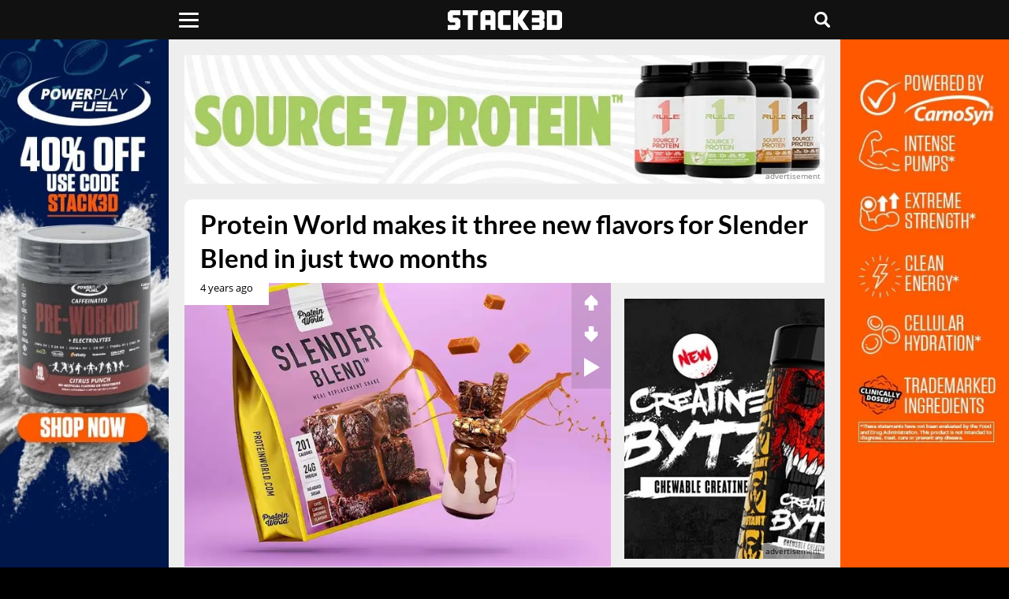

--- FILE ---
content_type: text/html; charset=UTF-8
request_url: https://www.stack3d.com/2021/05/protein-world-choc-caramel-brownie-slender-blend.html
body_size: 7980
content:
<!doctype html><html lang="en"><head><meta charset="utf-8" /><meta name="viewport" content="width=device-width, initial-scale=1, minimum-scale=1" /><meta name='robots' content='index, follow, max-image-preview:large, max-snippet:-1, max-video-preview:-1' /><link media="all" href="https://www.stack3d.com/wp-content/cache/autoptimize/1/css/autoptimize_74b22de21b92d3f9d5692f7a9e533169.css" rel="stylesheet"><title>Delicious Choc Caramel Brownie flavor now available for Slender Blend</title><meta name="description" content="Protein World adds yet another flavor to the menu of its balanced meal replacement shake Slender Blend in Choc Caramel Brownie." /><link rel="canonical" href="https://www.stack3d.com/2021/05/protein-world-choc-caramel-brownie-slender-blend.html" /><meta property="og:locale" content="en_US" /><meta property="og:type" content="article" /><meta property="og:title" content="Delicious Choc Caramel Brownie flavor now available for Slender Blend" /><meta property="og:description" content="Protein World adds yet another flavor to the menu of its balanced meal replacement shake Slender Blend in Choc Caramel Brownie." /><meta property="og:url" content="https://www.stack3d.com/2021/05/protein-world-choc-caramel-brownie-slender-blend.html" /><meta property="og:site_name" content="Stack3d" /><meta property="article:publisher" content="https://www.facebook.com/Stack3d" /><meta property="article:published_time" content="2021-05-26T16:57:00+00:00" /><meta property="og:image" content="https://www.stack3d.com/wp-content/uploads/2021/05/protein-world-choc-caramel-brownie-slender-blend.jpg" /><meta property="og:image:width" content="1260" /><meta property="og:image:height" content="840" /><meta property="og:image:type" content="image/jpeg" /><meta name="author" content="Stack3d" /><meta name="twitter:card" content="summary_large_image" /><meta name="twitter:creator" content="@stack3dnews" /><meta name="twitter:site" content="@stack3dnews" /><meta name="twitter:label1" content="Written by" /><meta name="twitter:data1" content="Stack3d" /><meta name="twitter:label2" content="Est. reading time" /><meta name="twitter:data2" content="1 minute" /> <script type="application/ld+json" class="yoast-schema-graph">{"@context":"https://schema.org","@graph":[{"@type":"Article","@id":"https://www.stack3d.com/2021/05/protein-world-choc-caramel-brownie-slender-blend.html#article","isPartOf":{"@id":"https://www.stack3d.com/2021/05/protein-world-choc-caramel-brownie-slender-blend.html"},"author":{"name":"Stack3d","@id":"https://www.stack3d.com/#/schema/person/410d1678f44d0455adaf7ed93cd013e5"},"headline":"Protein World makes it three new flavors for Slender Blend in just two months","datePublished":"2021-05-26T16:57:00+00:00","mainEntityOfPage":{"@id":"https://www.stack3d.com/2021/05/protein-world-choc-caramel-brownie-slender-blend.html"},"wordCount":187,"publisher":{"@id":"https://www.stack3d.com/#organization"},"image":{"@id":"https://www.stack3d.com/2021/05/protein-world-choc-caramel-brownie-slender-blend.html#primaryimage"},"thumbnailUrl":"https://www.stack3d.com/wp-content/uploads/2021/05/protein-world-choc-caramel-brownie-slender-blend.jpg","keywords":["New Releases"],"articleSection":["Protein World"],"inLanguage":"en-US"},{"@type":"WebPage","@id":"https://www.stack3d.com/2021/05/protein-world-choc-caramel-brownie-slender-blend.html","url":"https://www.stack3d.com/2021/05/protein-world-choc-caramel-brownie-slender-blend.html","name":"Delicious Choc Caramel Brownie flavor now available for Slender Blend","isPartOf":{"@id":"https://www.stack3d.com/#website"},"primaryImageOfPage":{"@id":"https://www.stack3d.com/2021/05/protein-world-choc-caramel-brownie-slender-blend.html#primaryimage"},"image":{"@id":"https://www.stack3d.com/2021/05/protein-world-choc-caramel-brownie-slender-blend.html#primaryimage"},"thumbnailUrl":"https://www.stack3d.com/wp-content/uploads/2021/05/protein-world-choc-caramel-brownie-slender-blend.jpg","datePublished":"2021-05-26T16:57:00+00:00","description":"Protein World adds yet another flavor to the menu of its balanced meal replacement shake Slender Blend in Choc Caramel Brownie.","breadcrumb":{"@id":"https://www.stack3d.com/2021/05/protein-world-choc-caramel-brownie-slender-blend.html#breadcrumb"},"inLanguage":"en-US","potentialAction":[{"@type":"ReadAction","target":["https://www.stack3d.com/2021/05/protein-world-choc-caramel-brownie-slender-blend.html"]}]},{"@type":"ImageObject","inLanguage":"en-US","@id":"https://www.stack3d.com/2021/05/protein-world-choc-caramel-brownie-slender-blend.html#primaryimage","url":"https://www.stack3d.com/wp-content/uploads/2021/05/protein-world-choc-caramel-brownie-slender-blend.jpg","contentUrl":"https://www.stack3d.com/wp-content/uploads/2021/05/protein-world-choc-caramel-brownie-slender-blend.jpg","width":1260,"height":840},{"@type":"BreadcrumbList","@id":"https://www.stack3d.com/2021/05/protein-world-choc-caramel-brownie-slender-blend.html#breadcrumb","itemListElement":[{"@type":"ListItem","position":1,"name":"Home","item":"https://www.stack3d.com/"},{"@type":"ListItem","position":2,"name":"Protein World makes it three new flavors for Slender Blend in just two months"}]},{"@type":"WebSite","@id":"https://www.stack3d.com/#website","url":"https://www.stack3d.com/","name":"Stack3d","description":"Supplement News and Reviews","publisher":{"@id":"https://www.stack3d.com/#organization"},"potentialAction":[{"@type":"SearchAction","target":{"@type":"EntryPoint","urlTemplate":"https://www.stack3d.com/?s={search_term_string}"},"query-input":{"@type":"PropertyValueSpecification","valueRequired":true,"valueName":"search_term_string"}}],"inLanguage":"en-US"},{"@type":"Organization","@id":"https://www.stack3d.com/#organization","name":"Stack3d Supplement News","url":"https://www.stack3d.com/","logo":{"@type":"ImageObject","inLanguage":"en-US","@id":"https://www.stack3d.com/#/schema/logo/image/","url":"https://www.stack3d.com/wp-content/uploads/2020/04/logo.png","contentUrl":"https://www.stack3d.com/wp-content/uploads/2020/04/logo.png","width":349,"height":60,"caption":"Stack3d Supplement News"},"image":{"@id":"https://www.stack3d.com/#/schema/logo/image/"},"sameAs":["https://www.facebook.com/Stack3d","https://x.com/stack3dnews","https://instagram.com/stack3dnews/","https://www.linkedin.com/company/stack3d/","https://www.youtube.com/stack3d"]},{"@type":"Person","@id":"https://www.stack3d.com/#/schema/person/410d1678f44d0455adaf7ed93cd013e5","name":"Stack3d","sameAs":["http://wwwstack3d.com"]}]}</script> <meta property="fb:app_id" content="355609367786735" /><meta property="fb:pages" content="123282074456711" /><meta name="google-	site-verification" content="8zqFqKC8JlLGLHYQkPRRyLsiHi2YjObMvgXqMJPUNek" /><meta name="msvalidate.01" content="EC7E41CB27526AE26C1DF73944AA1F55" /><meta name="theme-color" content="#111111" /><meta name="apple-mobile-web-app-title" content="Stack3d"><meta name="application-name" content="Stack3d"><link href="//cdn.stack3d.com" rel="preconnect" crossorigin><link href="//data.stack3d.com" rel="preconnect" crossorigin><link href="//cdn.onesignal.com" rel="preconnect" crossorigin><link rel="preload" as="image" href="/wp-content/uploads/2021/05/protein-world-choc-caramel-brownie-slender-blend.jpg" imagesrcset="/wp-content/uploads/2021/05/protein-world-choc-caramel-brownie-slender-blend.jpg 1620w, /cdn-cgi/image/w=1080,q=50,f=auto/wp-content/uploads/2021/05/protein-world-choc-caramel-brownie-slender-blend.jpg 1080w, /cdn-cgi/image/w=840,q=50,f=auto/wp-content/uploads/2021/05/protein-world-choc-caramel-brownie-slender-blend.jpg 840w, /cdn-cgi/image/w=640,q=50,f=auto/wp-content/uploads/2021/05/protein-world-choc-caramel-brownie-slender-blend.jpg 640w, /cdn-cgi/image/w=420,q=50,f=auto/wp-content/uploads/2021/05/protein-world-choc-caramel-brownie-slender-blend.jpg 420w" imagesizes="(max-width:760px) 100vw, (max-width:1000px) 64vw, (max-width: 1500px) 42vw, 960px" fetchpriority="high"><link rel="preload" as="image" media="(max-width: 760px)" href="/cdn-cgi/image/f=auto/ads/16126.jpg" fetchpriority="high"><link rel="preload" as="image" media="(min-width: 761px)" href="/cdn-cgi/image/f=auto/ads/f11126.jpg" fetchpriority="high"><link rel="preload" as="image" media="(min-width: 1000px) and (max-width: 1499px)" href="/cdn-cgi/image/f=auto/ads/f01126s.jpg" fetchpriority="high"><link rel="preload" as="image" media="(min-width: 1500px)" href="/cdn-cgi/image/f=auto/ads/f01126.jpg" fetchpriority="high"><link rel="preload" href="/latos.woff2" as="font" type="font/woff2" crossorigin><link rel="preload" href="/opens.woff2" as="font" type="font/woff2" crossorigin><link rel="manifest" href="/manifest.json"><link rel="apple-touch-icon" sizes="180x180" href="/apple-touch-icon.png"><link rel="icon" type="image/png" href="/favicon-32x32.png" sizes="32x32"><link rel="icon" type="image/png" href="/favicon-16x16.png" sizes="16x16"><link rel="mask-icon" href="/safari-pinned-tab.svg" color="#000000"> <script src="https://cdn.onesignal.com/sdks/web/v16/OneSignalSDK.page.js" defer></script> <script>window.OneSignalDeferred = window.OneSignalDeferred || [];OneSignalDeferred.push(async function(OneSignal) {await OneSignal.init({appId: "68681521-de92-4949-a98f-81cc53cf1424",});});</script> </head><body><header><div class="liner"><div class="uno"> <button class="click" type="button" aria-label="Menu"><span class="burger"></span></button><nav><ul class="menu"><li><a href="/shop">Official Shop</a></li><li><a href="/arnold">Arnold Collab</a></li><li><a href="/expo">Online Expo</a></li><li class="expand"> <span>Top Products</span><ul class="sub"><li><a href="/best-pre-workout">Pre-Workout</a></li><li><a href="/best-focus-supplement">Focus</a></li><li><a href="/best-weight-loss-supplement">Weight Loss</a></li><li><a href="/best-protein-bar">Protein Bar</a></li><li><a href="/best-supplements">All Categories</a></li></ul></li><li class="expand"> <span>Tools</span><ul class="sub"><li><a href="/rewards">Rewards</a></li><li><a href="/daily">Newsletter</a></li><li><a href="/boost">Boost Content</a></li><li><a href="/top-posts">Top Posts</a></li><li><a href="/trending">Trending</a></li></ul></li><li><a href="https://www.youtube.com/@stack3d" target="_blank" rel="noopener" >Podcast</a></li><li class="expand"> <span>Regions</span><ul class="sub"><li><a href="/europe">Europe</a></li><li><a href="/oceania">Oceania</a></li><li><a href="/asia">Asia</a></li></ul></li><li><a href="/ashwagandha-performance">Ashwagandha Performance</a></li></ul><div class="social"> <a href="https://www.instagram.com/stack3dnews/" target="_blank" rel="noopener" aria-label="instagram"><svg width="28%" height="20" viewBox="0 0 10 9.94"><path d="M4.94.88h2a2.62,2.62,0,0,1,.94.18,2,2,0,0,1,.59.35A1.22,1.22,0,0,1,8.82,2,2.34,2.34,0,0,1,9,2.94v4a2.62,2.62,0,0,1-.18.94,2,2,0,0,1-.35.59,1.22,1.22,0,0,1-.59.35A2.34,2.34,0,0,1,6.94,9h-4A2.62,2.62,0,0,1,2,8.82a2,2,0,0,1-.59-.35,1.22,1.22,0,0,1-.35-.59,2.34,2.34,0,0,1-.18-.94v-4A2.62,2.62,0,0,1,1.06,2a2,2,0,0,1,.35-.59A1.22,1.22,0,0,1,2,1.06,2.34,2.34,0,0,1,2.94.88h2m0-.88A15.66,15.66,0,0,0,2.88.06,3,3,0,0,0,1.71.29,3.51,3.51,0,0,0,.82.82a3.51,3.51,0,0,0-.53.88A4.55,4.55,0,0,0,.06,2.88c0,.53-.06.71-.06,2.06A15.66,15.66,0,0,0,.06,7,3,3,0,0,0,.29,8.18a2.12,2.12,0,0,0,.59.88,2.12,2.12,0,0,0,.88.59,4.55,4.55,0,0,0,1.18.24c.53,0,.71.06,2.06.06a15.66,15.66,0,0,0,2.06-.06,3,3,0,0,0,1.18-.24,2.12,2.12,0,0,0,.88-.59,2.12,2.12,0,0,0,.59-.88A4.55,4.55,0,0,0,9.94,7c0-.53.06-.71.06-2.06a15.66,15.66,0,0,0-.06-2.06,3,3,0,0,0-.24-1.18A2.12,2.12,0,0,0,9.12.82,2.12,2.12,0,0,0,8.24.24,4.55,4.55,0,0,0,7.06,0Z" transform="translate(0 0)" /><path d="M4.94,2.41A2.53,2.53,0,1,0,7.47,4.94,2.51,2.51,0,0,0,4.94,2.41Zm0,4.18A1.65,1.65,0,1,1,6.59,4.94,1.68,1.68,0,0,1,4.94,6.59Z" transform="translate(0 0)" /><circle cx="7.59" cy="2.29" r="0.59" /></svg></a><a href="https://www.facebook.com/Stack3d/" target="_blank" rel="noopener" aria-label="facebook"><svg width="23%" height="22" viewBox="0 0 5.2 10"><path d="M3.47,10V5.47H5l.2-1.8H3.47V2.54A.67.67,0,0,1,4,1.67H5.2V.07A9.84,9.84,0,0,0,3.8,0,2.11,2.11,0,0,0,1.53,2V3.67H0v1.8H1.53V10Z" transform="translate(0 0)" /></svg></a><a href="https://twitter.com/Stack3dNews" target="_blank" rel="noopener" aria-label="twitter"><svg width="25%" height="19" viewBox="0 0 10 9.04"><path class="cls-1" d="M7.88,0h1.53l-3.35,3.83,3.94,5.21h-3.09l-2.42-3.16-2.77,3.16H.2l3.58-4.1L0,0h3.16l2.18,2.89L7.88,0ZM7.34,8.12h.85L2.7.87h-.91l5.55,7.25Z"/></svg></a><a href="/contact" aria-label="contact"><svg width="24%" height="18" viewBox="0 0 10 7.5"><path d="M0,6.4V1.1A2,2,0,0,1,.11.75,1.21,1.21,0,0,1,1.27,0H8.72A1.25,1.25,0,0,1,10,1.28v5a1.22,1.22,0,0,1-.41.89,1.26,1.26,0,0,1-.89.33H1.29A1.22,1.22,0,0,1,.12,6.77,2.65,2.65,0,0,1,0,6.4Zm8.93.45L6.22,3.74l0,0-1,.82a.32.32,0,0,1-.43,0L4.12,4l-.34-.29L1.08,6.83v0l.24,0H8.67ZM1.13.64,5,4,8.87.64,8.7.62H1.3Zm8.22.44h0L6.69,3.33l2.65,3h0a.81.81,0,0,0,0-.16c0-.38,0-.77,0-1.16,0-1.24,0-2.48,0-3.72A1.79,1.79,0,0,0,9.35,1.08Zm-8.67,0h0a1.52,1.52,0,0,0,0,.21V6.21a.78.78,0,0,0,0,.14h0l2.65-3Z" transform="translate(0 0)"/></svg></a></div></nav></div> <a class="rewards" href="/rewards"></a><div class="dos"><a href="/" aria-label="stack3d"><svg width="145" height="25" viewBox="0 0 58.22 10"><polygon points="35.85 10 33.29 10 33.29 0 35.85 0 35.85 3.75 38.42 0 41.55 0 38.14 5 41.55 10 38.42 10 35.85 6.25 35.85 10" /><polygon points="47.98 10 42.87 10 42.87 7.5 46.7 7.5 46.7 6.25 42.87 6.25 42.87 3.75 46.7 3.75 46.7 2.5 42.87 2.5 42.87 0 47.98 0 49.26 1.28 49.26 4.36 48.6 4.99 49.26 5.64 49.26 8.72 47.98 10"/><polygon points="15.34 2.5 12.78 2.5 12.78 10 10.22 10 10.22 2.5 7.67 2.5 7.67 0 15.34 0 15.34 2.5" /><path d="M19.18,10H16.62V1.25L17.9,0H23l1.28,1.25V10H21.74V7.5H19.18Zm0-7.5V5h2.56V2.5Z" transform="translate(0 0)" /><path d="M56.9,0l1.32,1.25v7.5L56.9,10H50.54V0ZM53.1,2.5v5h2.56v-5Z" transform="translate(0 0)" /><polygon points="32.01 10 26.86 10 25.63 8.75 25.63 1.25 26.86 0 32.01 0 32.01 2.5 28.18 2.5 28.18 7.5 32.01 7.5 32.01 10"/><polygon points="5.1 10 0 10 0 7.5 3.82 7.5 3.82 6.25 1.28 6.25 0 5 0 1.25 1.37 0 6.38 0 6.38 2.5 2.57 2.5 2.57 3.75 5.1 3.75 6.38 4.97 6.38 8.67 5.1 10" /></svg></a></div><div class="search tres"><button class="chatter" aria-label="Live Chat"><svg viewBox="0 0 10 10" width="20px" height="20px"><rect class="cls-1" width="10" height="7.52" rx="1" ry="1"/><polygon class="cls-1" points="7.51 10 7.51 7.52 3.77 7.52 7.51 10"/><rect class="cls-1" x="2.5" y="5.5" width="2.5" height="1.11"/></svg></button><button class="hunter" accesskey="s" aria-label="Search"><svg viewBox="0 0 10 10" width="20px" height="20px"><path d="M9.78,8.6,7.6,6.42l0,0A4.12,4.12,0,1,0,6.39,7.57l0,0L8.59,9.78A.84.84,0,0,0,9.78,8.59h0ZM4.12,6.82A2.69,2.69,0,1,1,6.81,4.13h0A2.69,2.69,0,0,1,4.12,6.82Z" transform="translate(0)"/></svg></button><form role="search" method="get" action="/"><input type="search" placeholder="search" name="s" title="Search Stack3d" autocomplete="on" /></form></div></div></header><div class="vignette"><div> <a class="adlink" href="https://stk3d.li/4jlsCkB" target="_blank" rel="nofollow noopener" aria-label="advertisement" style="background-image:url(/cdn-cgi/image/f=auto/ads/v1126.jpg);" ></a> <span class="continue">Continue reading Stack3d</span></div></div><div class="farewell"><div><h2>Check out Stack3d's most read stories before you go</h2> <a href="https://www.stack3d.com/2026/01/prime-protein-shake.html"><span>Prime goes from hydration to energy and now protein in its milk-based Prime Shake</span><img src="https://www.stack3d.com/wp-content/uploads/2026/01/prime-protein-shake-1.jpg" alt="Prime goes from hydration to energy and now protein in its milk-based Prime Shake"></a><a href="https://www.stack3d.com/2026/01/double-chocolate-crunch-david-protein-bar.html"><span>David lowers the protein for its chocolate-covered candy bar-style flavor</span><img src="https://www.stack3d.com/wp-content/uploads/2026/01/double-chocolate-crunch-david-protein-bar-1.jpg" alt="David lowers the protein for its chocolate-covered candy bar-style flavor"></a><a href="https://www.stack3d.com/2026/01/david-bronze-protein-bar.html"><span>David introduces an entire candy bar style series covered in crunchy pieces and chocolate</span><img src="https://www.stack3d.com/wp-content/uploads/2026/01/david-bronze-protein-bar.jpg" alt="David introduces an entire candy bar style series covered in crunchy pieces and chocolate"></a><a href="https://www.stack3d.com/2026/01/early-rollout-of-monster-ultra-red-white-blue-razz.html"><span>Monster Ultra Red White &amp; Blue Razz gets an early roll-out in the US military channel</span><img src="https://www.stack3d.com/wp-content/uploads/2026/01/early-rollout-of-monster-ultra-red-white-blue-razz.jpg" alt="Monster Ultra Red White &amp; Blue Razz gets an early roll-out in the US military channel"></a><a href="https://www.stack3d.com/2026/01/barebells-peanut-cloud-soft-protein-bar.html"><span>Chocolate, caramel and marshmallow comes together for Barebell&#8217;s Peanut Cloud Protein Bar</span><img src="https://www.stack3d.com/wp-content/uploads/2026/01/barebells-peanut-cloud-soft-protein-bar.jpg" alt="Chocolate, caramel and marshmallow comes together for Barebell&#8217;s Peanut Cloud Protein Bar"></a><a href="https://www.stack3d.com/2026/01/genius-shot-now-pure-genius.html"><span>Mike Israetel&#8217;s innovative Genius Shot has become Mel Robbins&#8217; Pure Genius</span><img src="https://www.stack3d.com/wp-content/uploads/2026/01/genius-shot-now-pure-genius.jpg" alt="Mike Israetel&#8217;s innovative Genius Shot has become Mel Robbins&#8217; Pure Genius"></a></div></div><div class="infinite"><div class="container"> <a class="take-one full" href="https://stk3d.li/49j2guX" target="_blank" rel="nofollow noopener" aria-label="advertisement"></a> <a class="take-two full" href="https://stk3d.li/49j2guX" target="_blank" rel="nofollow noopener" aria-label="advertisement"></a><div class="head response" ><a class="banner adlink" href="https://stk3d.li/49lKXHs" style="background-image:url(/cdn-cgi/image/f=auto/ads/16126.jpg);" target="_blank" rel="nofollow noopener" aria-label="advertisement"></a></div><div class="head full"><a class="banner adlink" href="https://stk3d.li/4pn1YJs" style="background-image:url(/cdn-cgi/image/f=auto/ads/f11126.jpg);" target="_blank" rel="nofollow noopener" aria-label="advertisement"></a></div><div class="main"><h1>Protein World makes it three new flavors for Slender Blend in just two months</h1><div class="content" data-recommend="15183" data-tag="10866" > <time class="ticked" datetime="2021-05-26T12:57:00-04:00"  title="May 26th 2021">4 years ago</time><div class="extras"><div class="voter"><span class="upper identify" data-post-id="104769"><svg viewBox="0 0 8.33 10"><polygon points="4.17 0 8.33 4.17 8.33 6.67 5.83 6.67 5.83 10 2.5 10 2.5 6.67 0 6.67 0 4.17 4.17 0"/></svg></span><span class="downer" data-post-id="104769"><svg viewBox="0 0 8.33 10"><polygon points="4.17 10 0 5.83 0 3.33 2.5 3.33 2.5 0 5.83 0 5.83 3.33 8.33 3.33 8.33 5.83 4.17 10"/></svg></span></div> <span class="outloud"></span><span class="outload"></span></div><div class="inside"><figure class="wp-block-image size-full"><img fetchpriority="high" decoding="async" width="1260" height="840" src="/wp-content/uploads/2021/05/protein-world-choc-caramel-brownie-slender-blend.jpg" alt="protein world choc caramel brownie slender blend" class="wp-image-104770"/ sizes="(max-width:760px) 100vw, (max-width:1000px) 64vw, (max-width: 1500px) 42vw, 960px" srcset="/wp-content/uploads/2021/05/protein-world-choc-caramel-brownie-slender-blend.jpg 1620w, /cdn-cgi/image/w=1080,q=50,f=auto/wp-content/uploads/2021/05/protein-world-choc-caramel-brownie-slender-blend.jpg 1080w, /cdn-cgi/image/w=840,q=50,f=auto/wp-content/uploads/2021/05/protein-world-choc-caramel-brownie-slender-blend.jpg 840w, /cdn-cgi/image/w=640,q=50,f=auto/wp-content/uploads/2021/05/protein-world-choc-caramel-brownie-slender-blend.jpg 640w, /cdn-cgi/image/w=420,q=50,f=auto/wp-content/uploads/2021/05/protein-world-choc-caramel-brownie-slender-blend.jpg 420w"></figure><p>While we haven&#8217;t been following the well-marketed UK brand Protein World all that long, we&#8217;ve been quite impressed with how frequently it releases new products and flavor extensions. In the past couple of months, we&#8217;ve seen three flavor launches from the brand and two entirely new products, including Slender Coffee and the <a href="https://www.stack3d.com/2021/04/protein-world-milk-chocolate-almond-protein-bar.html">Chocolate &amp; Almond</a> protein bar.</p><p>This week we have another flavor extension from Protein World with a new option for the menu of the supplement it added to <a href="https://www.stack3d.com/2021/04/protein-world-vanilla-frappe-slender-blend.html">twice in April</a>, the balanced meal replacement formula Slender Blend. The delicious-sounding new flavor is Choc Caramel Brownie, packing 24g of protein per serving, slightly more carbohydrates than most protein powders, and around 150 calories.</p><p>For those unfamiliar with Slender Blend, Protein World also enhances the high-protein meal replacement with added thermogenic ingredients, probiotics, and enzymes for digestion. You can grab the product&#8217;s new Choc Caramel Brownie flavor starting this week from <a href="https://proteinworld.com/products/the-slender-blend" target="_blank" rel="noreferrer noopener">proteinworld.com</a> at £49.99 for a 1.8kg bag or £29.99 (42.50 USD) if you go with one of the subscription options.</p><div class="share"> <a href="https://www.facebook.com/sharer.php?u=https://www.stack3d.com/2021/05/protein-world-choc-caramel-brownie-slender-blend.html" target="_blank" rel="noopener"><svg width="70" height="18" viewBox="0 0 5.2 10" class="facebook" aria-label="facebook"><path d="M3.47,10V5.47H5l.2-1.8H3.47V2.54A.67.67,0,0,1,4,1.67H5.2V.07A9.84,9.84,0,0,0,3.8,0,2.11,2.11,0,0,0,1.53,2V3.67H0v1.8H1.53V10Z" transform="translate(0 0)" /></svg></a><a href="https://twitter.com/share?url=https://www.stack3d.com/2021/05/protein-world-choc-caramel-brownie-slender-blend.html&amp;text=Protein World makes it three new flavors for Slender Blend in just two months&amp;hashtags=stack3d" target="_blank" rel="noopener"><svg width="70" height="16" viewBox="0 0 10 8" class="twitter" aria-label="twitter"><path d="M10,1a4.29,4.29,0,0,1-1.19.32A2.12,2.12,0,0,0,9.73.16a3.78,3.78,0,0,1-1.3.49A2.11,2.11,0,0,0,5.51.54a2,2,0,0,0-.59,1.95A6,6,0,0,1,.65.32,2.07,2.07,0,0,0,1.3,3.08a1.82,1.82,0,0,1-.92-.27h0A2,2,0,0,0,2,4.81a1.8,1.8,0,0,1-.92.05A2,2,0,0,0,3,6.27a3.91,3.91,0,0,1-2.54.86A1.5,1.5,0,0,1,0,7.08,5.86,5.86,0,0,0,9,2.16V1.89A3.1,3.1,0,0,0,10,1Z" transform="translate(0 0)" /></svg></a><a href="http://reddit.com/submit?url=https://www.stack3d.com/2021/05/protein-world-choc-caramel-brownie-slender-blend.html&amp;title=Protein World makes it three new flavors for Slender Blend in just two months" target="_blank" rel="noopener" aria-label="reddit"><svg width="70" height="18" viewBox="0 0 11.93 10" class="reddit" ><path d="M6,10C3,10,.66,8.45.66,6.49a2.41,2.41,0,0,1,0-.4,1.35,1.35,0,1,1,1.6-2.16,6.86,6.86,0,0,1,3.54-1L6.74.18l.2,0h0L9,.72A1.11,1.11,0,1,1,9,1.16L7,.71,6.3,2.94a6.79,6.79,0,0,1,3.41,1,1.35,1.35,0,1,1,1.58,2.17,2.41,2.41,0,0,1,0,.37C11.32,8.45,8.93,10,6,10Zm-4.84-4a2,2,0,0,0,0,.42C1.1,8.2,3.29,9.6,6,9.6s4.89-1.4,4.89-3.11a2,2,0,0,0,0-.4.22.22,0,0,1,0-.1A2.84,2.84,0,0,0,9.67,4.44a.22.22,0,0,1-.1-.07A6.42,6.42,0,0,0,6,3.38a6.44,6.44,0,0,0-3.56,1,.23.23,0,0,1-.09.06A2.87,2.87,0,0,0,1.17,6a.22.22,0,0,1,0,.09Zm8.94-1.85a3.33,3.33,0,0,1,1.09,1.45.91.91,0,0,0-1.09-1.45ZM1.4,4a.91.91,0,0,0-.58,1.6,3.37,3.37,0,0,1,1.1-1.43A.91.91,0,0,0,1.4,4ZM10.06.49a.67.67,0,1,0,.67.67.67.67,0,0,0-.67-.67ZM6,8.78a2.61,2.61,0,0,1-1.92-.6.22.22,0,1,1,.32-.32A2.21,2.21,0,0,0,6,8.33a2.22,2.22,0,0,0,1.61-.47.22.22,0,1,1,.31.32h0A2.61,2.61,0,0,1,6,8.78Z" transform="translate(-0.05 -0.05)"/><path d="M7.82,5A.84.84,0,0,0,7,5.84a.83.83,0,0,0,.84.82.82.82,0,0,0,.82-.82A.83.83,0,0,0,7.82,5ZM4.22,5a.84.84,0,0,0-.83.83.83.83,0,0,0,.83.82A.82.82,0,0,0,5,5.84.83.83,0,0,0,4.22,5Z" transform="translate(-0.05 -0.05)"/></svg></a><a onClick="native()"><svg width="70" height="18" viewBox="0 0 10 11.12" class="native" ><path d="M0,5.56A1.64,1.64,0,0,0,1.68,7.23a1.55,1.55,0,0,0,1.11-.44l4,2.34a1,1,0,0,0-.06.39A1.62,1.62,0,1,0,8.32,7.9a1.56,1.56,0,0,0-1.11.45L3.24,6a.89.89,0,0,0,.06-.39.89.89,0,0,0-.06-.39l4-2.29a1.56,1.56,0,0,0,1.11.45A1.65,1.65,0,0,0,10,1.7a1.68,1.68,0,0,0-3.35,0,1,1,0,0,0,0,.39l-4,2.29a1.55,1.55,0,0,0-1.12-.44A1.55,1.55,0,0,0,0,5.56Z" transform="translate(0 -0.03)"/></svg></a></div><div class="postend response"><a class="adlink lazy" href="https://stk3d.li/3XBqtYr" data-bg="/cdn-cgi/image/f=auto/ads/61125.jpg" target="_blank" rel="nofollow noopener" aria-label="advertisement"></a></div><div class="postend full"><a class="adlink lazy" href="https://stk3d.li/3XBqtYr" data-bg="/cdn-cgi/image/f=auto/ads/61125.jpg" target="_blank" rel="nofollow noopener" aria-label="advertisement"></a></div><div class="tags">In this post: <span><a href="https://www.stack3d.com/brands/protein-world" rel="tag">Protein World</a>, <a href="https://www.stack3d.com/products/slender-blend" rel="tag">Slender Blend</a>, <a href="https://www.stack3d.com/categories/meal-replacement" rel="tag">Meal Replacement</a></span></div> <audio class="voiceover" hidden></audio><div class="comment"> <span class="activate"><svg width="20px" height="20px" viewBox="0 0 10 10"> <path d="M8.75,3.12h-.63v.63c0,.97-.91,1.88-1.88,1.88h-2.86l-.88.88v.37c0,.63.63,1.25,1.25,1.25h3.12l1.88,1.88v-1.88c.63,0,1.25-.63,1.25-1.25v-2.51c0-.62-.63-1.25-1.25-1.25Z"/> <path d="M3.12,5h3.12c.63,0,1.25-.63,1.25-1.25V1.25c0-.63-.63-1.25-1.25-1.25H1.25C.62,0,0,.63,0,1.25v2.51c0,.63.63,1.25,1.25,1.25v1.88l1.88-1.88Z"/> </svg>COMMENTS</span><div id="disqus_thread"></div></div></div><div class="relate"> <a href="https://www.stack3d.com/2026/01/chocolate-and-cookies-core-mrp.html"><div class="left"><img width="1620" height="1080" src="[data-uri]" class="lazy attachment-post-thumbnail size-post-thumbnail wp-post-image" alt="Chocolate And Cookies Core Mrp" decoding="async" data-src="/wp-content/uploads/2026/01/chocolate-and-cookies-core-mrp.jpg" data-sizes="(min-width: 760px) 420px, 50vw" data-srcset="/wp-content/uploads/2026/01/chocolate-and-cookies-core-mrp.jpg 1620w, /cdn-cgi/image/w=1080,q=50,f=auto/wp-content/uploads/2026/01/chocolate-and-cookies-core-mrp.jpg 1080w, /cdn-cgi/image/w=840,q=50,f=auto/wp-content/uploads/2026/01/chocolate-and-cookies-core-mrp.jpg 840w, /cdn-cgi/image/w=640,q=50,f=auto/wp-content/uploads/2026/01/chocolate-and-cookies-core-mrp.jpg 640w, /cdn-cgi/image/w=420,q=50,f=auto/wp-content/uploads/2026/01/chocolate-and-cookies-core-mrp.jpg 420w" /></div><span class="left"><p>Core MRP lands two new flavors in Cookies N&#8217; Cream and Death By Chocolate - <time class="ticker" datetime="2026-01-19T14:35:00-05:00"  >2 days ago</time></p></span></a><a href="https://www.stack3d.com/2026/01/cookies-and-cream-miils.html"><div class="left"><img width="1620" height="1080" src="[data-uri]" class="lazy attachment-post-thumbnail size-post-thumbnail wp-post-image" alt="Cookies And Cream Miils" decoding="async" data-src="/wp-content/uploads/2026/01/cookies-and-cream-miils.jpg" data-sizes="(min-width: 760px) 420px, 50vw" data-srcset="/wp-content/uploads/2026/01/cookies-and-cream-miils.jpg 1620w, /cdn-cgi/image/w=1080,q=50,f=auto/wp-content/uploads/2026/01/cookies-and-cream-miils.jpg 1080w, /cdn-cgi/image/w=840,q=50,f=auto/wp-content/uploads/2026/01/cookies-and-cream-miils.jpg 840w, /cdn-cgi/image/w=640,q=50,f=auto/wp-content/uploads/2026/01/cookies-and-cream-miils.jpg 640w, /cdn-cgi/image/w=420,q=50,f=auto/wp-content/uploads/2026/01/cookies-and-cream-miils.jpg 420w" /></div><span class="left"><p>MIILS adds Cookies &amp; Cream to its next generation meal replacement product - <time class="ticker" datetime="2026-01-02T15:39:00-05:00"  >2 weeks ago</time></p></span></a><a href="https://www.stack3d.com/2025/12/nupo-one-meal-now-in-pure-gym.html"><div class="left"><img width="1620" height="1080" src="[data-uri]" class="lazy attachment-post-thumbnail size-post-thumbnail wp-post-image" alt="Nupo One Meal Now In Pure Gym" decoding="async" data-src="/wp-content/uploads/2025/12/nupo-one-meal-now-in-pure-gym.jpg" data-sizes="(min-width: 760px) 420px, 50vw" data-srcset="/wp-content/uploads/2025/12/nupo-one-meal-now-in-pure-gym.jpg 1620w, /cdn-cgi/image/w=1080,q=50,f=auto/wp-content/uploads/2025/12/nupo-one-meal-now-in-pure-gym.jpg 1080w, /cdn-cgi/image/w=840,q=50,f=auto/wp-content/uploads/2025/12/nupo-one-meal-now-in-pure-gym.jpg 840w, /cdn-cgi/image/w=640,q=50,f=auto/wp-content/uploads/2025/12/nupo-one-meal-now-in-pure-gym.jpg 640w, /cdn-cgi/image/w=420,q=50,f=auto/wp-content/uploads/2025/12/nupo-one-meal-now-in-pure-gym.jpg 420w" /></div><span class="left"><p>Nupo puts its flagship meal replacement into every Pure Gym location in Denmark - <time class="ticker" datetime="2025-12-08T07:53:00-05:00"  >1 month ago</time></p></span></a></div></div><div class="side spot"><div><a class="adlink lazy" href="https://stk3d.li/3YTojU4" data-bg="/cdn-cgi/image/f=auto/ads/f31126.jpg" target="_blank" rel="nofollow noopener" aria-label="advertisement"></a></div><div><a class="adlink lazy" href="https://stk3d.li/3LI0qZC" data-bg="/cdn-cgi/image/f=auto/ads/f41126.jpg" target="_blank" rel="nofollow noopener" aria-label="advertisement"></a></div><div><a class="adlink lazy" href="https://stk3d.li/49z8o3o" data-bg="/cdn-cgi/image/f=auto/ads/f41226.jpg" target="_blank" rel="nofollow noopener" aria-label="advertisement"></a></div></div></div><div class="foot response"><a class="banner adlink lazy" href="https://stk3d.li/3KeIXdP" data-bg="/cdn-cgi/image/f=auto/ads/612125.jpg" target="_blank" rel="nofollow noopener" aria-label="advertisement"></a></div><div class="foot full"><a class="banner adlink lazy" href="https://stk3d.li/2xqV2qN" data-bg="/cdn-cgi/image/f=auto/ads/f61125.jpg" target="_blank" rel="nofollow noopener" aria-label="advertisement"></a></div><div class="popup"><a href="https://stk3d.li/49z8o3o" target="_blank" aria-label="Pop-Up Message" rel="nofollow noopener"><div></div><p></p></a></div></div></div><footer><div class="left">&copy; 2026 Stack3d&reg;</div><div class="right"><a href="/contact">Contact</a> <a href="/faq">FAQ</a> <a href="/disclaimer">Disclaimer</a></div></footer> <script type="speculationrules">{"prefetch":[{"source":"document","where":{"and":[{"href_matches":"/*"},{"not":{"href_matches":["/wp-*.php","/wp-admin/*","/wp-content/uploads/*","/wp-content/*","/wp-content/plugins/*","/wp-content/themes/main/*","/*\\?(.+)"]}},{"not":{"selector_matches":"a[rel~=\"nofollow\"]"}},{"not":{"selector_matches":".no-prefetch, .no-prefetch a"}}]},"eagerness":"conservative"}]}</script> <script defer src="https://www.stack3d.com/wp-content/cache/autoptimize/1/js/autoptimize_8a39fad1d631a45756aec0ddbbc619c5.js"></script></body></html>

--- FILE ---
content_type: text/plain;charset=UTF-8
request_url: https://data.stack3d.com/
body_size: -423
content:
{"result":12610}

--- FILE ---
content_type: text/plain;charset=UTF-8
request_url: https://data.stack3d.com/
body_size: -425
content:
{"result":8267}